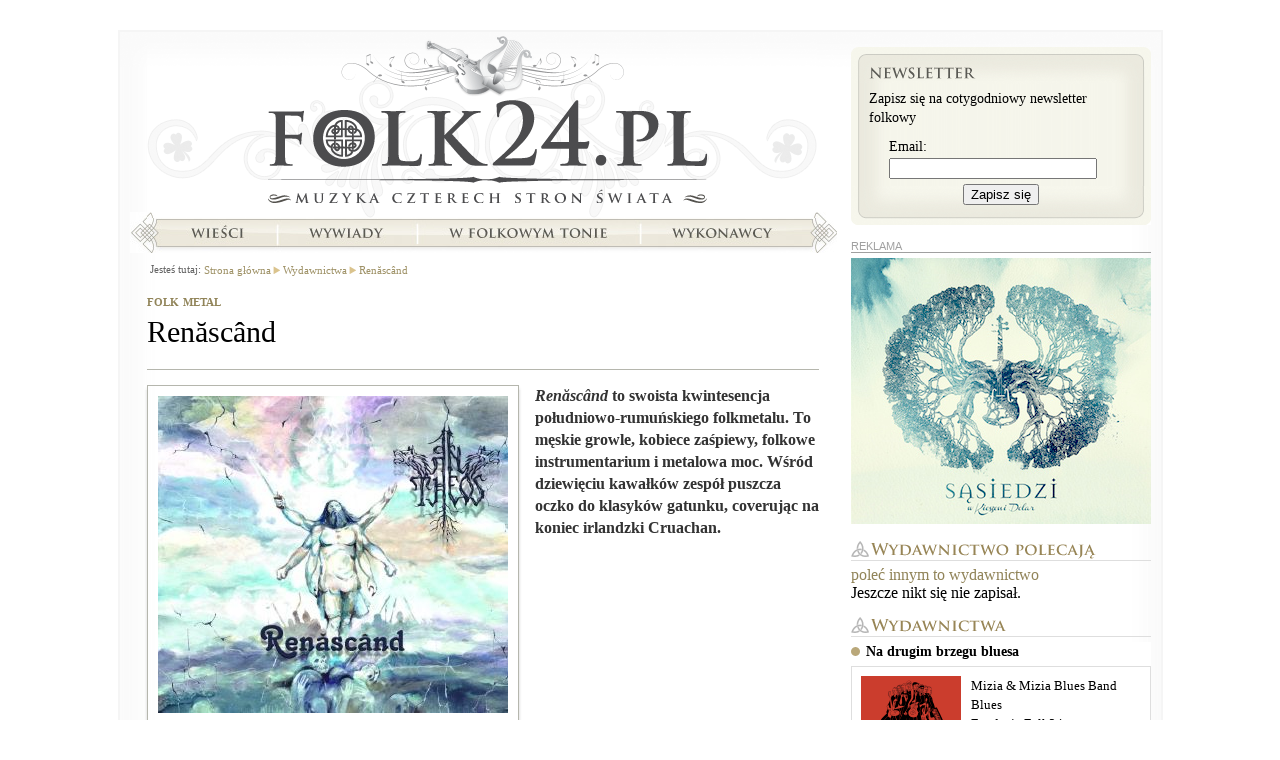

--- FILE ---
content_type: text/html; charset=UTF-8
request_url: https://folk24.pl/wydawnictwa/renascand/
body_size: 6775
content:
<?xml version="1.0" encoding="utf-8"?>
<!DOCTYPE html PUBLIC "-//W3C//DTD XHTML 1.1//EN" "http://www.w3.org/TR/xhtml11/DTD/xhtml11.dtd">
<html xmlns="http://www.w3.org/1999/xhtml" xml:lang="pl">
<head>
<meta http-equiv="content-type"
	content="text/html; charset=utf-8" /><link rel="dns-prefetch" href="//a.cdn.folk24cdn.pl" /><link rel="dns-prefetch" href="//b.cdn.folk24cdn.pl" /><link rel="dns-prefetch" href="//c.cdn.folk24cdn.pl" /><title>Renăscând</title>

<meta property="og:type" content="website" />
<meta property="og:title" content="Renăscând" />

<meta name="twitter:card" content="summary_large_image" />
<meta name="twitter:site" content="@folk24" />
<meta name="twitter:title" content="Renăscând" />

    <link rel="canonical" href="https://folk24.pl/wydawnictwa/renascand/" />
    <meta property="og:url" content="https://folk24.pl/wydawnictwa/renascand/" />  <meta name="description" content="Renăscând to swoista kwintesencja południowo-rumuńskiego folkmetalu. To męskie growle, kobiece zaśpiewy, folkowe instrumentarium i metalowa moc. Wśród dziewięciu kawałków zespół puszcza oczko do klasyków gatunku, coverując na koniec irlandzki Cruachan." />
  <meta property="og:description" content="Renăscând to swoista kwintesencja południowo-rumuńskiego folkmetalu. To męskie growle, kobiece zaśpiewy, folkowe instrumentarium i metalowa moc. Wśród dziewięciu kawałków zespół puszcza oczko do klasyków gatunku, coverując na koniec irlandzki Cruachan." />
  <meta name="twitter:description" content="Renăscând to swoista kwintesencja południowo-rumuńskiego folkmetalu. To męskie growle, kobiece zaśpiewy, folkowe instrumentarium i metalowa moc. Wśród dziewięciu kawałków zespół puszcza oczko do klasyków gatunku, coverując na koniec irlandzki Cruachan." />  <meta property="og:image" content="https://b.cdn.folk24cdn.pl/photo/antheos-renascand-10778-r470x246.jpg" />
  <meta name="twitter:image" content="https://b.cdn.folk24cdn.pl/photo/antheos-renascand-10778-r470x246.jpg" />
<link rel="manifest" href="manifest.json" />
<meta name="theme-color" content="#254d2d" />
<link rel="apple-touch-icon-precomposed" sizes="152x152" href="img/icon/152.png" />
<link rel="apple-touch-icon-precomposed" sizes="144x144" href="img/icon/144.png" />
<link rel="apple-touch-icon-precomposed" sizes="114x114" href="img/icon/114.png" />
<link rel="apple-touch-icon-precomposed" sizes="120x120" href="img/icon/120.png" />
<link rel="apple-touch-icon-precomposed" sizes="76x76" href="img/icon/76.png" />
<link rel="apple-touch-icon-precomposed" sizes="72x72" href="img/icon/72.png" />
<link rel="apple-touch-icon-precomposed" sizes="60x60" href="img/icon/60.png" />
<link rel="apple-touch-icon-precomposed" sizes="57x57" href="img/icon/57.png" />
<link rel="icon" type="image/png" sizes="196x196" href="img/icon/196.png" />
<link rel="icon" type="image/png" sizes="128x128" href="img/icon/128.png" />
<link rel="icon" type="image/png" sizes="96x96" href="img/icon/96.png" />
<link rel="icon" type="image/png" sizes="32x32" href="img/icon/32.png" />
<link rel="icon" type="image/png" sizes="16x16" href="img/icon/16.png" />
<meta name="msapplication-TileImage" content="img/icon/144.png" />
<meta name="msapplication-square310x310logo" content="img/icon/310.png" />
<meta name="msapplication-square150x150logo" content="img/icon/150.png" />
<meta name="msapplication-square70x70logo" content="img/icon/70.png" />
<meta name="application-name" content="Folk24.pl" />
<meta property="og:site_name" content="Folk24.pl" />
<meta property="og:locale" content="pl_PL" />
<meta name="author" content="Witt Wilczyński" />
<meta name="google-site-verification" content="eaPhnxWvleb9-_wHEhy2u8hrxK661puIgfbEKy-Eqh8" />
<meta name="viewport" content="width=device-width, initial-scale=1.0, maximum-scale=1.0, user-scalable=no" />
<base href="//folk24.pl/templates/skins/folk24/" />

<link rel="stylesheet" type="text/css" media="all"
	href="https://c.cdn.folk24cdn.pl/templates/skins/folk24/css/Common.css" /><link rel="stylesheet" type="text/css" media="all"
	href="https://c.cdn.folk24cdn.pl/templates/independent/css/Push.css" /><link rel="stylesheet" type="text/css" media="all"
	href="https://c.cdn.folk24cdn.pl/templates/independent/css/LazyImages.css" /><link rel="stylesheet" type="text/css" media="all"
	href="https://a.cdn.folk24cdn.pl/templates/skins/folk24/css/SiteSubpage.css" /><link rel="stylesheet" type="text/css" media="all"
	href="https://c.cdn.folk24cdn.pl/templates/skins/folk24/css/Article.css" /><link rel="stylesheet" type="text/css" media="all"
	href="https://c.cdn.folk24cdn.pl/templates/skins/folk24/css/Publications.css" /><link rel="stylesheet" type="text/css" media="all"
	href="https://c.cdn.folk24cdn.pl/templates/skins/folk24/css/PrettyPhoto.css" /><link rel="stylesheet" type="text/css" media="all"
	href="https://c.cdn.folk24cdn.pl/templates/skins/folk24/css/Comments.css" /><link rel="alternate" type="application/atom+xml" title="Wydawnictwa - Atom" href="/wydawnictwa/najnowsze.atom" />
<script type="text/javascript">
	var googleAnalyticsCode = 'UA-2545926-10';
	var facebookPixelCode = '250625871981446';
</script>

    <script async src="https://www.googletagmanager.com/gtag/js?id=UA-2545926-21"></script>
    <script>
        window.dataLayer = window.dataLayer || [];
        function gtag(){dataLayer.push(arguments);}
        gtag('js', new Date());

        gtag('config', googleAnalyticsCode);
    </script>    <script>
        !function(f,b,e,v,n,t,s){if(f.fbq)return;n=f.fbq=function(){n.callMethod?
        n.callMethod.apply(n,arguments):n.queue.push(arguments)};if(!f._fbq)f._fbq=n;
        n.push=n;n.loaded=!0;n.version='2.0';n.queue=[];t=b.createElement(e);t.async=!0;
        t.src=v;s=b.getElementsByTagName(e)[0];s.parentNode.insertBefore(t,s)}(window,
        document,'script','https://connect.facebook.net/en_US/fbevents.js');

        fbq('init', facebookPixelCode);
        fbq('track', "PageView");
    </script></head>
<body class="noJS">
    
  <div id="container">
  	<div class="containerBackground">
      <div class="containerTop">
        <div class="containerContent">
          
  <div class="siteSubpage">
    <div class="sideLeft breadcrumbs">
    
      
	<div class="author">
		<span>folk metal</span>
	</div>
	<div class="title">
		<h1>Renăscând</h1>
	</div>
			<div class="mainPhoto">
    	<span class="shadowPhoto">
	<span class="right">
		<span class="bottom">
			<span class="left">
				<span class="topLeft">
					<span class="topRight">
						<span class="bottomRight">
							<span class="bottomLeft">
								<noscript>
          							<img src="https://c.cdn.folk24cdn.pl/photo/antheos-renascand-10778-b350x410.jpg" alt="" title="Renascand" width="350" height="317" />
          						</noscript>
          						<img src="img/transparent.png" data-src="https://c.cdn.folk24cdn.pl/photo/antheos-renascand-10778-b350x410.jpg" class="lazy" alt="" title="Renascand" width="350" height="317" />
          					</span>
        				</span>
      				</span>
    			</span>
  			</span>
		</span>
	</span>
</span>      <div class="clear"></div>
            	<span class="author">Fot. An Theos</span>    </div>  <div class="article">
    <div class="introduction">
    	<em>Renăscând</em> to swoista kwintesencja południowo-rumuńskiego folkmetalu. To męskie growle, kobiece zaśpiewy, folkowe instrumentarium i metalowa moc. Wśród dziewięciu kawałków zespół puszcza oczko do klasyków gatunku, coverując na koniec irlandzki Cruachan.  	</div>
  	<div class="clear"></div>
	  <p><span style="font-family: Georgia, serif;"><span style="font-size: medium;"><span style="font-weight: 400;">Trzeci <em>(i niestety już ostatni)</em> album bukareszteńskich folkmetalowców przynosi z sobą istną muzyczną fuzję! Już od pierwszego utworu </span><span style="font-weight: 400;">Ultimul Gând </span><span style="font-weight: 400;">jest to muzyczny dialog między brutalnością growlingu, prostotą krótkich riffów, zawiadiackością akordeonu a melodyjnością kobiecych wokali (podchodzących pod brzmienia operowe) i progresywnie doszlifowanych solówek. </span><span style="font-weight: 400;"> An Theos nie zawiódł – trzeci album jest kolejnym, milowym krokiem w rozwoju muzycznym grupy. I mimo wielu nawiązań muzycznych do europejskich standardów folkmetalowych przez cały czas zachowuje rumuńskiego ducha! Stąd aż żal, że zespół zawiesił działalność w lutym 2020 roku...<br /></span></span></span></p>
<h2 class="p1"><span class="s1">Spis utworów:</span></h2>
<ol class="ol1">
<li class="li1"><span class="s1">„<em>Ultimul gând ” <br /></em></span></li>
<li class="li1"><span class="s1"><em>„Dans în furtună </em>” <br /></span></li>
<li class="li1"><em><span class="s1">„Care de foc”</span></em></li>
<li class="li1"><span class="s1">„<em>Iluzii</em>” <br /></span></li>
<li class="li1"><span class="s1"><em>„La răsărit ”</em> <br /></span></li>
<li class="li1"><span class="s1">„<em>Pierdut</em><em>”</em></span></li>
<li class="li1"><span class="s1">„<em>Renăscând”</em></span></li>
<li class="li1"><em><span class="s1">„Hora</span>"</em></li>
<li class="li1"><span class="s1">„<em>Ride On (Cruachan cover)”</em></span></li>
</ol>
<h2 class="p1"><span class="s1">Nagrano w składzie:</span></h2>
<ul>
<li class="p1"><span class="s1"><strong>Gabi</strong>– gitara prowadząca, wokale<br /></span></li>
<li class="p1"><span class="s1"><strong>Florin Costăchiţă</strong> – wokale, drumla, tulnic<strong><br /></strong></span></li>
<li class="p1"><span class="s1"><strong>Tudor </strong>- perkusja<strong><br /></strong></span></li>
<li class="p1"><span class="s1"><strong> Teddy </strong>– gitara rytmiczna<br /></span></li>
<li class="p1"><strong><span class="s1">Tudor Nică </span></strong>- gitara basowa</li>
<li class="p1"><strong>Lorena Mitoi</strong> - klawisze</li>
<li class="p1"><strong>Paula Gherasim</strong> - skrzypce</li>
<li class="p1"><strong>Loredana Butnaru</strong> - śpiew</li>
</ul>  </div>
  
	
<div id="dvrt_article"></div>	<div class="boxRecommended">
		<h2 class="header recommended">Podobne artykuły</h2>
  		<ul>
  		  			<li data-unitid="10375">
  			  <a href="/wykonawcy/warszawa-wschodnia/?utm_source=similar&utm_medium=www&utm_campaign=Folk24">
  			    Warszawa Wschodnia				<div class="photo">
					<noscript>
    <img src="https://b.cdn.folk24cdn.pl/photo/warszawawschodnia-folk24-9379-r210x130.jpg" alt="Warszawa Wschodnia" title="Warszawa Wschodnia" width="210" height="130" />
</noscript>
<img src="img/transparent.png" data-src="https://b.cdn.folk24cdn.pl/photo/warszawawschodnia-folk24-9379-r210x130.jpg" class="lazy" alt="Warszawa Wschodnia" title="Warszawa Wschodnia" width="210" height="130" />			  	</div>
  			  </a>
  			</li>
  		  			<li data-unitid="11780">
  			  <a href="/w-folkowym-tonie/diabol-boruta-lysa-gora-i-velesar/?utm_source=similar&utm_medium=www&utm_campaign=Folk24">
  			    Diaboł Boruta, Łysa Góra i Velesar 				<div class="photo">
					<noscript>
    <img src="https://b.cdn.folk24cdn.pl/photo/p1480802-10537-r210x130.jpg" alt="" title="Łysa Góra - Oj Dolo, Diaboł Boruta - Czary, Velesar - Dziwadła," width="210" height="130" />
</noscript>
<img src="img/transparent.png" data-src="https://b.cdn.folk24cdn.pl/photo/p1480802-10537-r210x130.jpg" class="lazy" alt="" title="Łysa Góra - Oj Dolo, Diaboł Boruta - Czary, Velesar - Dziwadła," width="210" height="130" />			  	</div>
  			  </a>
  			</li>
  		  			<li data-unitid="8344">
  			  <a href="/wydawnictwa/nesfarsite/?utm_source=similar&utm_medium=www&utm_campaign=Folk24">
  			    Nesfârşite				<div class="photo">
					<noscript>
    <img src="https://c.cdn.folk24cdn.pl/photo/eanna-nesfarsite-10785-r210x130.jpg" alt="" title="E-An-Na - Nesfârşite " width="210" height="130" />
</noscript>
<img src="img/transparent.png" data-src="https://c.cdn.folk24cdn.pl/photo/eanna-nesfarsite-10785-r210x130.jpg" class="lazy" alt="" title="E-An-Na - Nesfârşite " width="210" height="130" />			  	</div>
  			  </a>
  			</li>
  		  			<li data-unitid="12313">
  			  <a href="/w-folkowym-tonie/folk-i-nie-tylko-w-moim-odtwarzaczu-ad-2019/?utm_source=similar&utm_medium=www&utm_campaign=Folk24">
  			    Folk (i nie tylko) w moim odtwarzaczu a.d. 2019				<div class="photo">
					<noscript>
    <img src="https://a.cdn.folk24cdn.pl/photo/p1520041-10716-r210x130.jpg" alt="" title="Fonogramy a.d. 2019" width="210" height="130" />
</noscript>
<img src="img/transparent.png" data-src="https://a.cdn.folk24cdn.pl/photo/p1520041-10716-r210x130.jpg" class="lazy" alt="" title="Fonogramy a.d. 2019" width="210" height="130" />			  	</div>
  			  </a>
  			</li>
  		  			<li data-unitid="11778">
  			  <a href="/w-folkowym-tonie/katk-kutsariks-i-hel/?utm_source=similar&utm_medium=www&utm_campaign=Folk24">
  			    Katk Kutsariks i Hel 				<div class="photo">
					<noscript>
    <img src="https://c.cdn.folk24cdn.pl/photo/tr-mtstl-10476-r210x130.jpg" alt="" title="Hel/Kat Kutsariks" width="210" height="130" />
</noscript>
<img src="img/transparent.png" data-src="https://c.cdn.folk24cdn.pl/photo/tr-mtstl-10476-r210x130.jpg" class="lazy" alt="" title="Hel/Kat Kutsariks" width="210" height="130" />			  	</div>
  			  </a>
  			</li>
  		  			<li data-unitid="13287">
  			  <a href="/w-folkowym-tonie/kontynuatorzy-dordeduh-i-sur-austru/?utm_source=similar&utm_medium=www&utm_campaign=Folk24">
  			    Kontynuatorzy: Dordeduh i Sur Austru				<div class="photo">
					<noscript>
    <img src="https://c.cdn.folk24cdn.pl/photo/sa-ddd-11280-r210x130.jpg" alt="" title="Sur Austru - 0barsie i Dordeduh - Har" width="210" height="130" />
</noscript>
<img src="img/transparent.png" data-src="https://c.cdn.folk24cdn.pl/photo/sa-ddd-11280-r210x130.jpg" class="lazy" alt="" title="Sur Austru - 0barsie i Dordeduh - Har" width="210" height="130" />			  	</div>
  			  </a>
  			</li>
  		  			<li data-unitid="14439">
  			  <a href="/w-folkowym-tonie/muzyczny-przeglad-dwa-zero-dwa-trzy/?utm_source=similar&utm_medium=www&utm_campaign=Folk24">
  			    Muzyczny przegląd dwa zero dwa trzy 				<div class="photo">
					<noscript>
    <img src="https://a.cdn.folk24cdn.pl/photo/20240107-145655-12144-r210x130.jpg" alt="" title="2023 płytowo" width="210" height="130" />
</noscript>
<img src="img/transparent.png" data-src="https://a.cdn.folk24cdn.pl/photo/20240107-145655-12144-r210x130.jpg" class="lazy" alt="" title="2023 płytowo" width="210" height="130" />			  	</div>
  			  </a>
  			</li>
  		  			<li data-unitid="10273">
  			  <a href="/w-folkowym-tonie/moje-krazki/?utm_source=similar&utm_medium=www&utm_campaign=Folk24">
  			    Moje krążki				<div class="photo">
					<noscript>
    <img src="https://a.cdn.folk24cdn.pl/photo/plytycd-folk-9468-r210x130.jpg" alt="Z płytowej półki" title="Z płytowej półki" width="210" height="130" />
</noscript>
<img src="img/transparent.png" data-src="https://a.cdn.folk24cdn.pl/photo/plytycd-folk-9468-r210x130.jpg" class="lazy" alt="Z płytowej półki" title="Z płytowej półki" width="210" height="130" />			  	</div>
  			  </a>
  			</li>
  		  			<li data-unitid="12555">
  			  <a href="/wydawnictwa/letchology/?utm_source=similar&utm_medium=www&utm_campaign=Folk24">
  			    Letchology				<div class="photo">
					<noscript>
    <img src="https://a.cdn.folk24cdn.pl/photo/ds-letchology-10786-r210x130.jpg" alt="" title="Dirty Shirt - Letchology" width="210" height="130" />
</noscript>
<img src="img/transparent.png" data-src="https://a.cdn.folk24cdn.pl/photo/ds-letchology-10786-r210x130.jpg" class="lazy" alt="" title="Dirty Shirt - Letchology" width="210" height="130" />			  	</div>
  			  </a>
  			</li>
  		  			<li data-unitid="11335">
  			  <a href="/w-folkowym-tonie/moje-plyty-i-single-w-2018/?utm_source=similar&utm_medium=www&utm_campaign=Folk24">
  			    Moje płyty i single w 2018				<div class="photo">
					<noscript>
    <img src="https://b.cdn.folk24cdn.pl/photo/p1450063-10332-r210x130.jpg" alt="" title="Płyty a.d. 2018" width="210" height="130" />
</noscript>
<img src="img/transparent.png" data-src="https://b.cdn.folk24cdn.pl/photo/p1450063-10332-r210x130.jpg" class="lazy" alt="" title="Płyty a.d. 2018" width="210" height="130" />			  	</div>
  			  </a>
  			</li>
  		  		</ul>
  		<div class="clear"></div>
	</div>
	
	<div class="clear"></div>
	
	
<div class="boxComments" id="posts">
	<h2 class="header comments">Komentarze</h2>

  <a href="/wydawnictwa/renascand/opinia/" rel="nofollow">dodaj własny komentarz</a>
  
    	<div class="noComments">Jeszcze nie skomentowano tego artykułu.</div></div>
      
    </div>
    <div class="sideRight">
    	
<div class="boxNewsletter">
  <div class="top">
    <div class="content">
    	<h2>Newsletter</h2>
    	
    	Zapisz się na cotygodniowy newsletter folkowy
    	
    	<form method="post" action="/newsletter/folkowy/zapisz/">
    	<fieldset>
    	<label for="newsletterEmail">Email:</label>
    	<input type="text" name="dane[Email]" value="" id="newsletterEmail" />
    	<button type="submit">Zapisz się</button>
    	</fieldset>
    	</form>
    </div>
  </div>
</div>
<div id="dvrt_rightTop"></div>
	
<div class="boxRecommend">
  <h2 class="header publicationFans">Polecają</h2>
    	<a href="/wydawnictwa/renascand/polecaja/dolacz/">poleć innym to wydawnictwo</a>  	<div>Jeszcze nikt się nie zapisał.</div></div>  <div class="boxOthers">
    <h2 class="header publications">Wydawnictwa</h2>
    <ul>
  	        <li class="withPhoto">
          <a href="/wydawnictwa/na-drugim-brzegu-bluesa/">Na drugim brzegu bluesa</a>
          <div class="border">
          	<noscript>
    <img src="https://b.cdn.folk24cdn.pl/photo/lp-mmbb-ndbb-okl-www-12212-w100.png" alt="Mizia &amp; Mizia Blues Band „Na drugim brzegu bluesa”" title="Okładka winyla pt. „Na drugim brzegu bluesa” zespołu Mizia &amp; Mizia Blues Band" width="100" height="100" />
</noscript>
<img src="img/transparent.png" data-src="https://b.cdn.folk24cdn.pl/photo/lp-mmbb-ndbb-okl-www-12212-w100.png" class="lazy" alt="Mizia &amp; Mizia Blues Band „Na drugim brzegu bluesa”" title="Okładka winyla pt. „Na drugim brzegu bluesa” zespołu Mizia &amp; Mizia Blues Band" width="100" height="100" />            <div class="content">
            	<span class="artist">Mizia &amp; Mizia Blues Band</span>
  						<span class="category">Blues</span>
  						<span class="publisher">Fundacja Folk24</span>
  						<span class="year">2024</span>
            </div>
            <div class="clear"></div>
            To już dziesiąta płyta w dyskografii zespołu Mizia &amp; Mizia Blues Band, a trzecia wydana pod szyldem FOLK24, w tym druga koncertowa live. Jest ona wyrazem fascynacji muzyką Tadeusza Nalepy, która towarzyszy muzykom nie tyle od początku istnienia zespołu (2000 r.), co od początku zainteresowania muzyką w ogóle.          </div>
          
        </li>        <li class="withPhoto">
          <a href="/wydawnictwa/koncert-z-bajki/">Koncert z Bajki</a>
          <div class="border">
          	<noscript>
    <img src="https://a.cdn.folk24cdn.pl/photo/lp002-003-mmbb-kzb-cover-12176-w100.jpg" alt="LP Mizia &amp; Mizia Blues Band – „Koncert z Bajki”" title="okładka podwójnego koncertowego winyla LP Mizia &amp; Mizia Blues Band – „Koncert z Bajki”" width="100" height="102" />
</noscript>
<img src="img/transparent.png" data-src="https://a.cdn.folk24cdn.pl/photo/lp002-003-mmbb-kzb-cover-12176-w100.jpg" class="lazy" alt="LP Mizia &amp; Mizia Blues Band – „Koncert z Bajki”" title="okładka podwójnego koncertowego winyla LP Mizia &amp; Mizia Blues Band – „Koncert z Bajki”" width="100" height="102" />            <div class="content">
            	<span class="artist">Mizia &amp; Mizia Blues Band</span>
  						<span class="category">Blues</span>
  						<span class="publisher">Fundacja Folk24</span>
  						<span class="year">2023</span>
            </div>
            <div class="clear"></div>
            Ta płyta to efekt pewnego marzenia i zapis ostatniego koncertu, który odbył się w 2022 r. w obornickim klubie Bajka. Świadectwo miejsca, czasu i muzyki, które nigdy już w takim zestawieniu się nie wydarzy. Rasowy blues na pożegnanie.          </div>
          
        </li>  	    <li><a href="/wydawnictwa/shafa-gra/">Shafa Gra</a></li>  	    <li><a href="/wydawnictwa/siew-symfonicznie/">Siew Symfonicznie</a></li>  	    <li><a href="/wydawnictwa/jak-dobrze-razem-miec-niedobrze/">Jak dobrze razem mieć niedobrze</a></li>  	    <li><a href="/wydawnictwa/heres-a-health-1/">Here&#039;s A Health</a></li>  	    <li><a href="/wydawnictwa/dzien-na-minus-dzien-na-blues/">Dzień na minus, dzień na blues</a></li>  	    <li><a href="/wydawnictwa/wiatr-od-poludnia/">Wiatr od Południa</a></li>  	    <li><a href="/wydawnictwa/hamada/">Hamada</a></li>  	    <li><a href="/wydawnictwa/yemenia/">Yemenia</a></li>  	    <li><a href="/wydawnictwa/tvoje-kraljevstvo-zeleno/">Tvoje kraljevstvo zeleno</a></li>  	    <li><a href="/wydawnictwa/wild-games/">Wild Games</a></li>    </ul>
  </div>            

<div id="dvrt_rightBottom"></div>    </div>
    <div class="clear"></div>
		<div class="boxNavigation">
	  	<h2 class="handicapped">Nawigacja</h2>
	  	
<h3 class="handicapped">Menu główne</h3>
<ul class="menuMain">		<li class="logo"><a href="/">Strona główna</a></li>		<li class="news"><a href="/wiesci/">Wieści</a></li>		<li class="interviews"><a href="/wywiady/">Wywiady</a></li>		<li class="folk"><a href="/w-folkowym-tonie/">W folkowym tonie</a></li>		<li class="artists"><a href="/wykonawcy/">Wykonawcy</a></li></ul>	<div class="path">
  	<h3>Jesteś tutaj:</h3>
  	<ul xmlns:v="http://rdf.data-vocabulary.org/#">
  		
  	  		<li typeof="v:Breadcrumb" class="first"><a href="/" rel="v:url" property="v:title">Strona główna</a></li>  		<li typeof="v:Breadcrumb"><a href="/wydawnictwa/" rel="v:url" property="v:title">Wydawnictwa</a></li>  		<li typeof="v:Breadcrumb"><a href="/wydawnictwa/renascand/" rel="v:url" property="v:title">Renăscând</a></li>  	</ul>
	</div>
	<div class="clear"></div>		</div>
  </div>

        </div>
      </div>
    </div>
  	<div class="boxAuthentication">
					</div>
		<div class="footer">
      <h3 class="handicapped">Portal</h3>
<ul class="menu">		<li class="editorialStaff"><a href="/redakcja/">Redakcja</a></li>		<li class="cooperation"><a href="/wspolpraca/">Współpraca</a></li>		<li class="offer"><a href="/reklama/">Reklama</a></li>		<li class="rules"><a href="/regulamin/">Regulamin</a></li></ul>		</div>
  </div>
  
  
<div id="pushFooter" class="pushFooter">
	Bądź na bieżąco, zapisz się na powiadomienia o nowych artykułach:
	<button type="button" class="push yes">CHCĘ OTRZYMYWAĆ POWIADOMIENIA</button>
	<button type="button" class="push no">NIE, DZIĘKUJĘ</button>
</div><script type="text/javascript">
      var root = '';
      var language = 'pl';
      var currencySeparator = ',';
      var currencySymbol = 'PLN';
      var isTest = false;
          </script>
<script type="text/javascript"
	src="https://b.cdn.folk24cdn.pl/templates/independent/js/JQuery.js"></script><script type="text/javascript"
	src="https://a.cdn.folk24cdn.pl/templates/independent/js/JQueryForm.js"></script><script type="text/javascript"
	src="https://a.cdn.folk24cdn.pl/templates/independent/js/JQueryPhpArtAjax.js"></script><script type="text/javascript"
	src="https://c.cdn.folk24cdn.pl/templates/independent/js/JQueryTimers.js"></script><script type="text/javascript"
	src="https://c.cdn.folk24cdn.pl/templates/independent/js/JQueryPrettyPhoto.js"></script><script type="text/javascript"
	src="https://b.cdn.folk24cdn.pl/templates/independent/js/LazyImages.js"></script><script type="text/javascript"
	src="https://c.cdn.folk24cdn.pl/templates/independent/js/PrettyPhoto.js"></script><script type="text/javascript"
	src="https://a.cdn.folk24cdn.pl/templates/skins/folk24/js/Boxes.js"></script><script type="text/javascript"
	src="https://a.cdn.folk24cdn.pl/templates/independent/js/ReadTime.js"></script><script type="text/javascript"
	src="https://b.cdn.folk24cdn.pl/templates/independent/js/Dvrt.js"></script><script type="text/javascript"
	src="https://b.cdn.folk24cdn.pl/templates/independent/js/Slideshow.js"></script><script type="text/javascript"
	src="https://a.cdn.folk24cdn.pl/templates/independent/js/ForumVoting.js"></script><script type="text/javascript"
	src="https://c.cdn.folk24cdn.pl/templates/independent/js/PushRegistration.js"></script><script type="text/javascript">
        $.readTime({unitId: 12577});
$('#dvrt_article').dvrt('/rklm/', {place: 'article', code: '88693'});
$('.boxRecommended li').slideshow({format: 'listThumbnail'});
$('#posts').forumVoting();
$('#dvrt_rightTop').dvrt('/rklm/', {place: 'rightTop', code: '88693'});
$('#dvrt_rightBottom').dvrt('/rklm/', {place: 'rightBottom', code: '88693'});
$('img.lazy').lazyImages();
(function() { var timestamp = Math.floor(new Date().getTime() / 1000);
    var folk24;
    if (localStorage.folk24)
        folk24 = JSON.parse(localStorage.folk24);
    $('#pushFooter button.no').click(function() {
        if (localStorage.folk24)
            folk24 = JSON.parse(localStorage.folk24);
        localStorage.setItem('folk24', JSON.stringify(Object.assign({}, folk24, {disablePushPopUp: timestamp})));
        $('#pushFooter').hide();
    });
    if (folk24) {
         var oldTimestamp = folk24.disablePushPopUp + 3600 * 24 * 30;
         if (oldTimestamp > timestamp)
             return;
    }
    $('#pushFooter button.yes').pushRegistration({checkUrl: '/powiadomienia/folkowy/sprawdz/', addUrl: '/powiadomienia/folkowy/zapisz/', keyId: 1, publicKey: [0x04,0xb0,0xbb,0x5c,0xa4,0x02,0x84,0x06,0xb6,0xde,0x2d,0x05,0xc8,0xab,0x62,0x5f,0x85,0xb1,0x32,0xe3,0x32,0xb2,0x2b,0x3a,0x1c,0xbb,0xd9,0x77,0xd3,0x84,0x37,0xb1,0x2e,0xce,0x1a,0xb6,0x8f,0x58,0xeb,0x23,0xd5,0x63,0xbf,0x69,0xc8,0xae,0x7c,0x45,0x8e,0xca,0xe8,0x4d,0xf7,0xcd,0xa1,0x89,0x2a,0x40,0x0e,0x5c,0x70,0x7a,0xef,0xdc,0x60], callback: function(state) { if (state == 'notSubscribed') $('#pushFooter').show(); else $('#pushFooter').hide(); }});})();
      </script></body>
</html>

--- FILE ---
content_type: text/html; charset=UTF-8
request_url: https://folk24.pl/rklm/
body_size: 60
content:
<div data-href="http://folk24.pl/rklm/klikniecie/obrazek/214/9/60058286/13d1a86527b051c04b20c689fe230ae3/">
<img src="/rklm/plik/163/214.png" alt="" />
</div>

--- FILE ---
content_type: text/html; charset=UTF-8
request_url: https://folk24.pl/rklm/
body_size: 94
content:

<div class="boxAdvert right">
REKLAMA<div data-href="http://folk24.pl/rklm/klikniecie/obrazek/701/2/60058286/6f76fed34070c32c20625329574e1d01/">
<img src="/rklm/plik/636/701.jpg" alt="" />
</div></div>

--- FILE ---
content_type: text/css
request_url: https://c.cdn.folk24cdn.pl/templates/skins/folk24/css/Publications.css
body_size: 612
content:
div.publication { margin-top: 15px; font-size: 14px; text-align: justify; width: 320px; float: left; margin-right: 10px; cursor: pointer; }
div.publication:hover span { text-decoration: underline; }
div.publication h2 { background: none; border: 0; padding: 0; margin: 0 0 5px 0; font-variant: normal; font-weight: normal; font-size: 18px; clear: none; float: right; width: 220px; }
div.publication h2 a { color: rgb(0, 0, 0); }
div.publication img { display: block; float: left; margin: 0 15px 15px 0; }
div.publication span { display: block; float: right; clear: right; width: 220px; }
div.publication span.info { margin-bottom: 2px; }

div.sideLeft div.boxRecommend a { color: rgb(145, 132, 89); }
div.sideLeft div.boxRecommend ul { padding: 0; margin: 5px 0; list-style-type: none; }
div.sideLeft div.boxRecommend ul li { margin: 0 5px 5px 0; padding: 0; width: 65px; height: 65px; float: left; font-weight: bold; }
div.sideLeft div.boxRecommend ul li img { border: 1px solid rgb(145, 132, 89); }

div.sideRight div.boxRecommend { margin: 15px 0; }
div.sideRight div.boxRecommend a { color: rgb(145, 132, 89); }
div.sideRight div.boxRecommend div.more { text-align: right; margin-top: 5px; }
div.sideRight div.boxRecommend div.more a { background: url('../img/arrows-right.png') right 6px no-repeat; padding-right: 20px; font-style: italic; color: rgb(145, 132, 89); }
div.sideRight div.boxRecommend ul { padding: 0; margin: 5px 0; list-style-type: none; }
div.sideRight div.boxRecommend ul li { margin: 0 5px 5px 0; padding: 0; width: 55px; height: 55px; float: left; font-weight: bold; }
div.sideRight div.boxRecommend ul li img { border: 1px solid rgb(145, 132, 89); }

div.sideRight div.boxOthers { margin: 15px 0; }
div.sideRight div.boxOthers ul { padding: 0; margin: 0 0 15px 0; font-size: 14px; list-style-type: none; }
div.sideRight div.boxOthers ul li { margin: 0 0 2px 0; background: url('../img/bullet.gif') left 5px no-repeat; padding: 0 0 0 15px; line-height: 140%; }
div.sideRight div.boxOthers ul li a { color: black; }
div.sideRight div.boxOthers ul li.withPhoto { font-weight: bold; background-color: #ffffff; }
div.sideRight div.boxOthers ul li.withPhoto div.border { border: 1px solid rgb(222, 222, 222); font-weight: normal; margin: 5px 0; padding: 9px; width: 280px; position: relative; left: -15px; font-size: 13px; cursor: pointer; }
div.sideRight div.boxOthers ul li.withPhoto div.border:hover { text-decoration: underline; }
div.sideRight div.boxOthers ul li.withPhoto div.border img { padding: 0; display: block; float: left; margin-bottom: 5px; }
div.sideRight div.boxOthers ul li.withPhoto div.border div.content { float: right; width: 170px; }
div.sideRight div.boxOthers ul li.withPhoto div.border div.content span { display: block; }

--- FILE ---
content_type: text/css
request_url: https://c.cdn.folk24cdn.pl/templates/skins/folk24/css/PrettyPhoto.css
body_size: 1917
content:
/* ------------------------------------------------------------------------
	This you can edit.
------------------------------------------------------------------------- */

	div.light_rounded .pp_top .pp_left { background: url(../img/prettyphoto/light_rounded/sprite.png) -88px -53px no-repeat; } /* Top left corner */
	div.light_rounded .pp_top .pp_middle { background: #fff; } /* Top pattern/color */
	div.light_rounded .pp_top .pp_right { background: url(../img/prettyphoto/light_rounded/sprite.png) -110px -53px no-repeat; } /* Top right corner */
	
	div.light_rounded .pp_content { background-color: #fff; } /* Content background */
	div.light_rounded .pp_content a.pp_next:hover { background: url(../img/prettyphoto/light_rounded/btnNext.png) center right  no-repeat; cursor: pointer; } /* Next button */
	div.light_rounded .pp_content a.pp_previous:hover { background: url(../img/prettyphoto/light_rounded/btnPrevious.png) center left no-repeat; cursor: pointer; } /* Previous button */
	div.light_rounded .pp_content a.pp_expand { background: url(../img/prettyphoto/light_rounded/sprite.png) -31px -26px no-repeat; cursor: pointer; } /* Expand button */
	div.light_rounded .pp_content a.pp_expand:hover { background: url(../img/prettyphoto/light_rounded/sprite.png) -31px -47px no-repeat; cursor: pointer; } /* Expand button hover */
	div.light_rounded .pp_content a.pp_contract { background: url(../img/prettyphoto/light_rounded/sprite.png) 0 -26px no-repeat; cursor: pointer; } /* Contract button */
	div.light_rounded .pp_content a.pp_contract:hover { background: url(../img/prettyphoto/light_rounded/sprite.png) 0 -47px no-repeat; cursor: pointer; } /* Contract button hover */
	div.light_rounded .pp_content a.pp_close { width: 75px; height: 22px; background: url(../img/prettyphoto/light_rounded/sprite.png) -1px -1px no-repeat; cursor: pointer; } /* Close button */

	div.light_rounded .pp_content .pp_details { min-height: 25px; }
	div.light_rounded .pp_content .pp_details .pp_nav a.pp_arrow_previous { background: url(../img/prettyphoto/light_rounded/sprite.png) 0 -71px no-repeat; } /* The previous arrow in the bottom nav */
		div.light_rounded .pp_content .pp_details .pp_nav a.pp_arrow_previous.disabled { background-position: 0 -87px; cursor: default; }
	div.light_rounded .pp_content .pp_details .pp_nav a.pp_arrow_next { background: url(../img/prettyphoto/light_rounded/sprite.png) -22px -71px no-repeat; } /* The next arrow in the bottom nav */
		div.light_rounded .pp_content .pp_details .pp_nav a.pp_arrow_next.disabled { background-position: -22px -87px; cursor: default; }

	div.light_rounded .pp_bottom .pp_left { background: url(../img/prettyphoto/light_rounded/sprite.png) -88px -80px no-repeat; } /* Bottom left corner */
	div.light_rounded .pp_bottom .pp_middle { background: #fff; } /* Bottom pattern/color */
	div.light_rounded .pp_bottom .pp_right { background: url(../img/prettyphoto/light_rounded/sprite.png) -110px -80px no-repeat; } /* Bottom right corner */

	div.light_rounded .pp_loaderIcon { background: url(../img/prettyphoto/light_rounded/loader.gif) center center no-repeat; } /* Loader icon */
	div.light_rounded  p.pp_description { color: #000000; font-family: Arial; font-size: 12px; line-height: 18px; }
	div.light_rounded .currentTextHolder { color: #000000; font-family: Arial; font-size: 12px; }
	
	/* ----------------------------------
		Dark Rounded Theme
	----------------------------------- */
	
	div.dark_rounded .pp_top .pp_left { background: url(../img/prettyphoto/dark_rounded/sprite.png) -88px -53px no-repeat; } /* Top left corner */
	div.dark_rounded .pp_top .pp_middle { background: url(../img/prettyphoto/dark_rounded/contentPattern.png) top left repeat; } /* Top pattern/color */
	div.dark_rounded .pp_top .pp_right { background: url(../img/prettyphoto/dark_rounded/sprite.png) -110px -53px no-repeat; } /* Top right corner */
	
	div.dark_rounded .pp_content { background: url(../img/prettyphoto/dark_rounded/contentPattern.png) top left repeat; } /* Content background */
	div.dark_rounded .pp_content a.pp_next:hover { background: url(../img/prettyphoto/dark_rounded/btnNext.png) center right  no-repeat; cursor: pointer; } /* Next button */
	div.dark_rounded .pp_content a.pp_previous:hover { background: url(../img/prettyphoto/dark_rounded/btnPrevious.png) center left no-repeat; cursor: pointer; } /* Previous button */
	div.dark_rounded .pp_content a.pp_expand { background: url(../img/prettyphoto/dark_rounded/sprite.png) -31px -26px no-repeat; cursor: pointer; } /* Expand button */
	div.dark_rounded .pp_content a.pp_expand:hover { background: url(../img/prettyphoto/dark_rounded/sprite.png) -31px -47px no-repeat; cursor: pointer; } /* Expand button hover */
	div.dark_rounded .pp_content a.pp_contract { background: url(../img/prettyphoto/dark_rounded/sprite.png) 0 -26px no-repeat; cursor: pointer; } /* Contract button */
	div.dark_rounded .pp_content a.pp_contract:hover { background: url(../img/prettyphoto/dark_rounded/sprite.png) 0 -47px no-repeat; cursor: pointer; } /* Contract button hover */
	div.dark_rounded .pp_content a.pp_close { width: 75px; height: 22px; background: url(../img/prettyphoto/dark_rounded/sprite.png) -1px -1px no-repeat; cursor: pointer; } /* Close button */
	div.dark_rounded .currentTextHolder { color: #c4c4c4; }
	div.dark_rounded  p.pp_description { color: #fff; }

	div.dark_rounded .pp_content .pp_details .pp_nav a.pp_arrow_previous { background: url(../img/prettyphoto/dark_rounded/sprite.png) 0 -71px no-repeat; } /* The previous arrow in the bottom nav */
		div.dark_rounded .pp_content .pp_details .pp_nav a.pp_arrow_previous.disabled { background-position: 0 -87px; cursor: default; }
	div.dark_rounded .pp_content .pp_details .pp_nav a.pp_arrow_next { background: url(../img/prettyphoto/dark_rounded/sprite.png) -22px -71px no-repeat; } /* The next arrow in the bottom nav */
		div.dark_rounded .pp_content .pp_details .pp_nav a.pp_arrow_next.disabled { background-position: -22px -87px; cursor: default; }

	div.dark_rounded .pp_bottom .pp_left { background: url(../img/prettyphoto/dark_rounded/sprite.png) -88px -80px no-repeat; } /* Bottom left corner */
	div.dark_rounded .pp_bottom .pp_middle { background: url(../img/prettyphoto/dark_rounded/contentPattern.png) top left repeat; } /* Bottom pattern/color */
	div.dark_rounded .pp_bottom .pp_right { background: url(../img/prettyphoto/dark_rounded/sprite.png) -110px -80px no-repeat; } /* Bottom right corner */

	div.dark_rounded .pp_loaderIcon { background: url(../img/prettyphoto/dark_rounded/loader.gif) center center no-repeat; } /* Loader icon */
	
	
	/* ----------------------------------
		Dark Square Theme
	----------------------------------- */
	
	div.dark_square .pp_top .pp_left ,
	div.dark_square .pp_top .pp_middle,
	div.dark_square .pp_top .pp_right,
	div.dark_square .pp_bottom .pp_left,
	div.dark_square .pp_bottom .pp_middle,
	div.dark_square .pp_bottom .pp_right,
	div.dark_square .pp_content { background: url(../img/prettyphoto/dark_square/contentPattern.png) top left repeat; }
	div.dark_square .currentTextHolder { color: #c4c4c4; }
	div.dark_square  p.pp_description { color: #fff; }
	div.dark_square .pp_loaderIcon { background: url(../img/prettyphoto/dark_rounded/loader.gif) center center no-repeat; } /* Loader icon */
	
	div.dark_square .pp_content a.pp_expand { background: url(../img/prettyphoto/dark_square/sprite.png) -31px -26px no-repeat; cursor: pointer; } /* Expand button */
	div.dark_square .pp_content a.pp_expand:hover { background: url(../img/prettyphoto/dark_square/sprite.png) -31px -47px no-repeat; cursor: pointer; } /* Expand button hover */
	div.dark_square .pp_content a.pp_contract { background: url(../img/prettyphoto/dark_square/sprite.png) 0 -26px no-repeat; cursor: pointer; } /* Contract button */
	div.dark_square .pp_content a.pp_contract:hover { background: url(../img/prettyphoto/dark_square/sprite.png) 0 -47px no-repeat; cursor: pointer; } /* Contract button hover */
	div.dark_square .pp_content a.pp_close { width: 75px; height: 22px; background: url(../img/prettyphoto/dark_square/sprite.png) -1px -1px no-repeat; cursor: pointer; } /* Close button */
	
	div.dark_square .pp_content .pp_details .pp_nav a.pp_arrow_previous { background: url(../img/prettyphoto/dark_square/sprite.png) 0 -71px no-repeat; } /* The previous arrow in the bottom nav */
		div.dark_square .pp_content .pp_details .pp_nav a.pp_arrow_previous.disabled { background-position: 0 -87px; cursor: default; }
	div.dark_square .pp_content .pp_details .pp_nav a.pp_arrow_next { background: url(../img/prettyphoto/dark_square/sprite.png) -22px -71px no-repeat; } /* The next arrow in the bottom nav */
		div.dark_square .pp_content .pp_details .pp_nav a.pp_arrow_next.disabled { background-position: -22px -87px; cursor: default; }
	
	div.dark_square .pp_content a.pp_next:hover { background: url(../img/prettyphoto/dark_square/btnNext.png) center right  no-repeat; cursor: pointer; } /* Next button */
	div.dark_square .pp_content a.pp_previous:hover { background: url(../img/prettyphoto/dark_square/btnPrevious.png) center left no-repeat; cursor: pointer; } /* Previous button */


	/* ----------------------------------
		Light Square Theme
	----------------------------------- */
	
	div.light_square .pp_top .pp_left ,
	div.light_square .pp_top .pp_middle,
	div.light_square .pp_top .pp_right,
	div.light_square .pp_bottom .pp_left,
	div.light_square .pp_bottom .pp_middle,
	div.light_square .pp_bottom .pp_right,
	div.light_square .pp_content { background: #fff; }
	
	div.light_square .pp_content a.pp_expand { background: url(../img/prettyphoto/light_square/sprite.png) -31px -26px no-repeat; cursor: pointer; } /* Expand button */
	div.light_square .pp_content a.pp_expand:hover { background: url(../img/prettyphoto/light_square/sprite.png) -31px -47px no-repeat; cursor: pointer; } /* Expand button hover */
	div.light_square .pp_content a.pp_contract { background: url(../img/prettyphoto/light_square/sprite.png) 0 -26px no-repeat; cursor: pointer; } /* Contract button */
	div.light_square .pp_content a.pp_contract:hover { background: url(../img/prettyphoto/light_square/sprite.png) 0 -47px no-repeat; cursor: pointer; } /* Contract button hover */
	div.light_square .pp_content a.pp_close { width: 75px; height: 22px; background: url(../img/prettyphoto/light_square/sprite.png) -1px -1px no-repeat; cursor: pointer; } /* Close button */
	
	div.light_square .pp_content .pp_details .pp_nav a.pp_arrow_previous { background: url(../img/prettyphoto/light_square/sprite.png) 0 -71px no-repeat; } /* The previous arrow in the bottom nav */
		div.light_square .pp_content .pp_details .pp_nav a.pp_arrow_previous.disabled { background-position: 0 -87px; cursor: default; }
	div.light_square .pp_content .pp_details .pp_nav a.pp_arrow_next { background: url(../img/prettyphoto/light_square/sprite.png) -22px -71px no-repeat; } /* The next arrow in the bottom nav */
		div.light_square .pp_content .pp_details .pp_nav a.pp_arrow_next.disabled { background-position: -22px -87px; cursor: default; }
	
	div.light_square .pp_content a.pp_next:hover { background: url(../img/prettyphoto/light_square/btnNext.png) center right  no-repeat; cursor: pointer; } /* Next button */
	div.light_square .pp_content a.pp_previous:hover { background: url(../img/prettyphoto/light_square/btnPrevious.png) center left no-repeat; cursor: pointer; } /* Previous button */


/* ------------------------------------------------------------------------
	DO NOT CHANGE
------------------------------------------------------------------------- */

	div.pp_pic_holder a:focus { outline:none; }

	div.pp_overlay {
		background: #000;
		position: absolute; top: 0; left: 0;
		z-index: 9500;
		width: 100%;
	}
	
	div.pp_pic_holder {
		position: absolute; z-index: 10000;
		width: 100px;
	}
		
		div.pp_pic_holder .pp_top {
			position: relative;
			height: 20px;
		}
			* html div.pp_pic_holder .pp_top { padding: 0 20px; }
		
			div.pp_pic_holder .pp_top .pp_left {
				position: absolute;
				left: 0;
				width: 20px; height: 20px;
			}
			div.pp_pic_holder .pp_top .pp_middle {
				position: absolute;
				left: 20px; right: 20px;
				height: 20px;
			}
				* html div.pp_pic_holder .pp_top .pp_middle { position: static; left: 0; }
			
			div.pp_pic_holder .pp_top .pp_right {
				position: absolute;
				top: 0; left: auto; right: 0;
				width: 20px; height: 20px;
			}
		
		div.pp_pic_holder .pp_content {
			position: relative;
			text-align: left;
			width: 100%; height: 40px;
		}
		
			div.pp_pic_holder .pp_content .pp_details {
				display: none;
				margin: 10px 15px 2px 20px;
			}
				div.pp_pic_holder .pp_content .pp_details p.pp_description { display: none; float: left; margin: 0; }
				
				div.pp_pic_holder .pp_content .pp_details .pp_nav {
					float: left;
					margin: 3px 0 0 0;
				}
				
					div.pp_pic_holder .pp_content .pp_details .pp_nav p { float: left; margin: 2px 4px; }
				
					div.pp_pic_holder .pp_content .pp_details .pp_nav a.pp_arrow_previous,
					div.pp_pic_holder .pp_content .pp_details .pp_nav a.pp_arrow_next {
						float: left;
						display: block;
						width: 14px; height: 15px;
						overflow: hidden;
						text-indent: -10000px;
						margin-top: 3px;
					}
		
		div.pp_pic_holder .pp_content div.pp_hoverContainer {
			position: absolute; z-index: 2000;
			top: 0; left: 0;
			width: 100%;
		}
		
		div.pp_pic_holder .pp_content a.pp_next {
			display: block; float: right;
			text-indent: -10000px;
			width: 49%; height: 100%;
			background: url(../img/prettyphoto/light_rounded/btnNext.png) 10000px 10000px no-repeat;
		}
			
		div.pp_pic_holder .pp_content a.pp_previous {
			display: block; float: left;
			text-indent: -10000px;
			width: 49%; height: 100%;
			background: url(../img/prettyphoto/light_rounded/btnNext.png) 10000px 10000px no-repeat;
		}
		
		div.pp_pic_holder .pp_content a.pp_expand,
		div.pp_pic_holder .pp_content a.pp_contract {
			position: absolute; z-index: 20000;
			top: 10px; right: 30px;
			cursor: pointer;
			display: none;
			text-indent: -10000px;
			width: 20px; height: 20px;	
		}
			
		div.pp_pic_holder .pp_content a.pp_close {
			float: right;
			display: block;
			text-indent: -10000px;
		}
		
		div.pp_pic_holder .pp_bottom {
			position: relative;
			height: 20px;
		}
			* html div.pp_pic_holder .pp_bottom { padding: 0 20px; }
			
			div.pp_pic_holder .pp_bottom .pp_left {
				position: absolute;
				left: 0;
				width: 20px; height: 20px;
			}
			div.pp_pic_holder .pp_bottom .pp_middle {
				position: absolute;
				left: 20px; right: 20px;
				height: 20px;
			}
				* html div.pp_pic_holder .pp_bottom .pp_middle { position: static; left: 0; }
				
			div.pp_pic_holder .pp_bottom .pp_right {
				position: absolute;
				top: 0; left: auto; right: 0;
				width: 20px; height: 20px;
			}
		
		div.pp_pic_holder .pp_loaderIcon {
			display: none;
			position: absolute;
			top: 50%; left: 50%;
			margin: -12px 0 0 -12px;
			width: 24px; height: 24px;
		}
		
		div.pp_pic_holder #pp_full_res { display: block; margin: 0 auto; width: 100%; text-align: center; }
		div.pp_pic_holder #pp_full_res object,
		div.pp_pic_holder #pp_full_res embed { visibility: hidden; }
	
		div.ppt {
			font-family: Arial;
			font-weight: bold;
			display: none;
			position: absolute;
			top: 0; left: 0;
			z-index: 9999;
			color: #fff;
			font-size: 16px;
		}

/* ------------------------------------------------------------------------
	Miscellaneous
------------------------------------------------------------------------- */

	.clearfix:after {
	    content: "."; 
	    display: block; 
	    height: 0; 
	    clear: both; 
	    visibility: hidden;
	}

	.clearfix {display: inline-block;}

	/* Hides from IE-mac \*/
	* html .clearfix {height: 1%;}
	.clearfix {display: block;}
	/* End hide from IE-mac */

--- FILE ---
content_type: text/xml;charset=UTF-8
request_url: https://folk24.pl/ajax/slideshow/
body_size: 7
content:
<?xml version="1.0" encoding="utf-8"?>
<response><data><images/></data></response>
